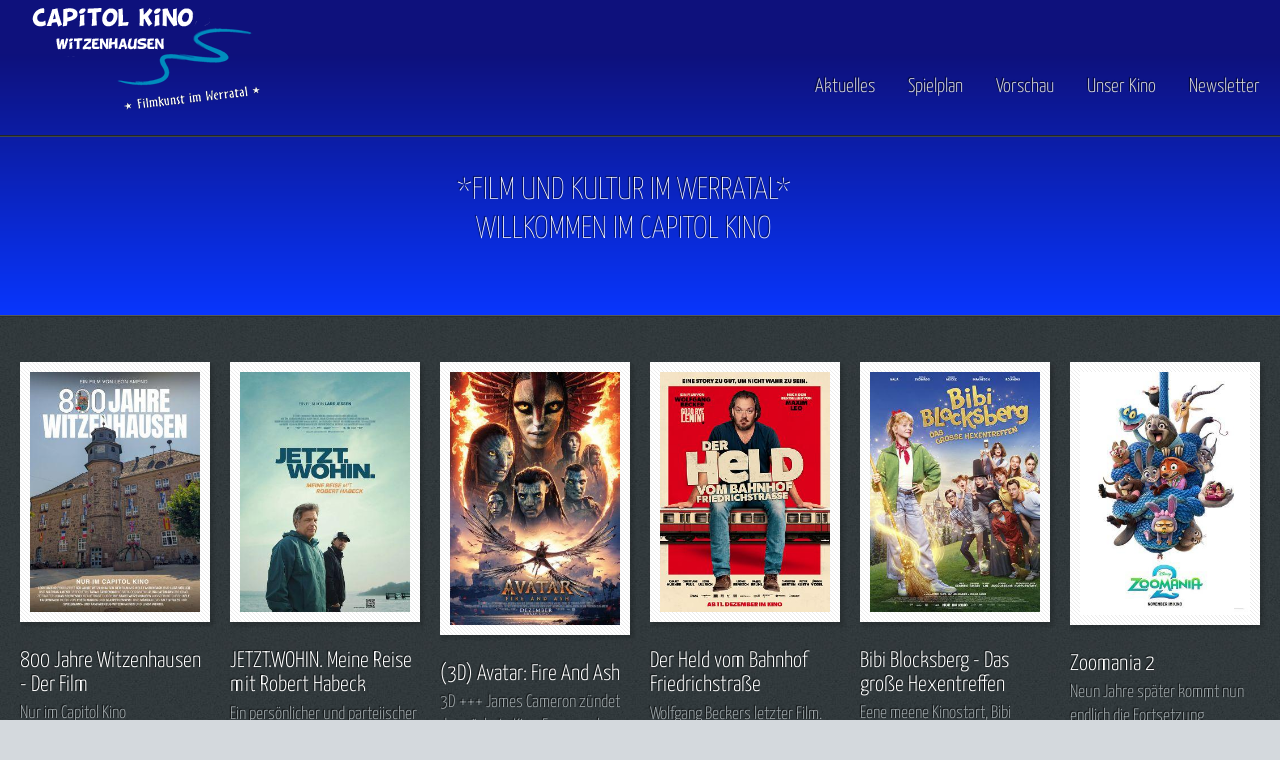

--- FILE ---
content_type: text/html; charset=iso-8859-1
request_url: https://www.capitolkino.de/index.php?p=l
body_size: 2137
content:
<!DOCTYPE HTML>
<html>
	<head>
		<title>Capitol Kino Witzenhausen</title>
		<meta charset="UTF-8">
		<meta name="viewport" content="width=device-width, initial-scale=1, user-scalable=no">
		<link rel="canonical" href="https://www.capitolkino.de/index.php">
		<link rel="stylesheet" href="assets/css/main.css">
		<link rel="stylesheet" href="assets/css/form.css">
		<meta name="description" content="Filmkunst im Werratal. Besuchen Sie das Capitol Kino in Witzenhausen. Hier erleben Sie mehr!">
		<meta name="Author" content="Uli Schmidt">
		<meta name="Keywords" content="Kino, Film, Kinoprogramm, Witzenhausen, Lichtspiele, Filmkunst, Filmprogramm, Programmkino, Spielplan, Programm, Lichtspiel, Kultur, Filmtheater, Vorstellung, Vorführung, Filmvorführung, Kinderfilm, Leinwand">
		<meta name="page-topic" content="Capitol Kino Witzenhausen">
		<meta http-equiv="expires" content="0">
		<meta http-equiv="cache-control" content="no-cache">
		<meta name="language" content="de">
		<meta name="robots" content="index,follow">
		<meta name="revisit-after" content="1 days">
		<link rel="icon" type="image/x-icon" href="favicon.ico">
		<link rel="shortcut icon" href="favicon.ico">
		<link rel="bookmark" href="http://www.capitolkino.de" title="Capitolkino">
	</head>
	<body>
		<div id="page-wrapper">

			<!-- Header -->
				<section id="header">
					<div class="container">
						<div class="row">
							<div class="col-12">

								<!-- Logo -->
								<a href="index.php" id="logo">
								<img  id="logo-image" src="assets/css/images/capitolkino_logo.png" alt="Logo des Capitol Kinos Witzenhausen" style="margin-top:0px;"/>
								<div id="logo-text">Capitol Kino Witzenhausen</div>
							    </a>

								<!-- Nav -->
									<nav id="nav">
										<a href="aktuelles.php">Aktuelles</a>
										<a href="spielplan.php">Spielplan</a>
										<a href="vorschau.php">Vorschau</a>
										<a href="kinoinfo.php">Unser Kino</a>
										<a href="newsletter.php">Newsletter</a>
									</nav>

							</div>
						</div>
					</div>
					<div id="banner">
						<div class="container">
							<div class="row">
								<div class="col-12 col-12-medium">

										<p style="text-align:center;">*FILM UND KULTUR IM WERRATAL*<br>
										WILLKOMMEN IM CAPITOL KINO</p>


								</div>

							</div>
						</div>
					</div>
				</section>

			<!-- Features -->
				<section id="features">
					<div class="container">
						<div class="row">

<div class="col-2 col-4-medium col-6-small">

									<section>
										<a href="film.php?mid=4447" class="bordered-feature-image"><img src="images/m4447_1.jpg" alt=""></a>
										<h2>800 Jahre Witzenhausen - Der Film</h2>
										<p>
											Nur im Capitol Kino
										</p>
									</section>

							</div><div class="col-2 col-4-medium col-6-small">

									<section>
										<a href="film.php?mid=4450" class="bordered-feature-image"><img src="images/m4450_1.jpg" alt=""></a>
										<h2>JETZT.WOHIN. Meine Reise mit Robert Habeck</h2>
										<p>
											Ein persönlicher und parteiischer Film und gleichzeitig ein lohnender Blick hinter die Kulissen von Politik und Medien.
										</p>
									</section>

							</div><div class="col-2 col-4-medium col-6-small">

									<section>
										<a href="film.php?mid=4436" class="bordered-feature-image"><img src="images/m4436_1.jpg" alt=""></a>
										<h2>(3D) Avatar: Fire And Ash</h2>
										<p>
											3D +++ James Cameron zündet das nächste Kino-Feuerwerk: Den dritten Teil der "Avatar"-Reihe 
										</p>
									</section>

							</div><div class="col-2 col-4-medium col-6-small">

									<section>
										<a href="film.php?mid=4444" class="bordered-feature-image"><img src="images/m4444_1.jpg" alt=""></a>
										<h2>Der Held vom Bahnhof Friedrichstraße</h2>
										<p>
											Wolfgang Beckers letzter Film. Eine herzenswarme Komödie über die Kraft des Geschichtenerzählens.
										</p>
									</section>

							</div><div class="col-2 col-4-medium col-6-small">

									<section>
										<a href="film.php?mid=4442" class="bordered-feature-image"><img src="images/m4442_1.jpg" alt=""></a>
										<h2>Bibi Blocksberg - Das große Hexentreffen</h2>
										<p>
											Eene meene Kinostart, Bibi wieder voll in Fahrt: Eine der erfolgreichsten Marken aller Zeiten ist endlich wieder auf der großen Leinwand zu sehen! Hex-hex und Film ab!
										</p>
									</section>

							</div><div class="col-2 col-4-medium col-6-small">

									<section>
										<a href="film.php?mid=4417" class="bordered-feature-image"><img src="images/m4417_1.jpg" alt=""></a>
										<h2>Zoomania 2</h2>
										<p>
											Neun Jahre später kommt nun endlich die Fortsetzung Zoomania 2 ins Kino.
										</p>
									</section>

							</div><div class="col-2 col-4-medium col-6-small">

									<section>
										<a href="film.php?mid=4409" class="bordered-feature-image"><img src="images/m4409_1.jpg" alt=""></a>
										<h2>Die Weisheit der Maya - Mexiko, Guatemala und Belize</h2>
										<p>
											28.01.25 - 19.00 Uhr +++ Martin Engelmann LIVE bei Uns im Kino!
										</p>
									</section>

							</div><div class="col-2 col-4-medium col-6-small">

									<section>
										<a href="film.php?mid=4429" class="bordered-feature-image"><img src="images/m4429_1.jpg" alt=""></a>
										<h2>Kanaren  Sieben auf einen Streich</h2>
										<p>
											Live Reportage mit André Schumacher
										</p>
									</section>

							</div>
						</div>
					</div>
				</section>

			<!-- Content -->
				<section id="content">
					<div class="container">
						<div class="row aln-center">




							<div class="col-4 col-12-medium">

								<!-- Box #1 -->

									<section>
										<header>
											<h2>Aktuelles & Künftiges</h2>
											<h3></h3>
										</header>
										<a href="aktuelles.php" class="feature-image"><img src="assets/css/images/aktuelles_640.jpg" alt=""></a>
										<p>
										
										</p>
									</section>

							</div>

							<div class="col-4 col-12-medium">

								<!-- Box #2 -->

									<section>
										<header>
											<h2>Programm Witzenhausen</h2>
											<h3></h3>
										</header>
										<a href="spielplan.php?p=sw" class="feature-image"><img src="assets/css/images/wh_fassade_640.jpg" alt=""></a>
										<p>
										
										</p>
									</section>

							</div>

							<div class="col-4 col-12-medium">

								<!-- Box #3 -->

									<section>
										<header>
											<h2>Gutscheine Jetzt Online Kaufen!</h2>
											<h3></h3>
										</header>
										<a href="https://kinotickets.express/witzenhausen-capitol/vouchers" class="feature-image"><img src="https://capitolkino.de/images/s3_1.jpg" alt=""></a>
										<p>
										<a href="https://kinotickets.express/witzenhausen-capitol/vouchers" target="_blank">Hier gibt's die Gutscheine</a>
										</p>
									</section>

							</div>



						</div>
					</div>
				</section>





			<!-- Copyright -->
				<div id="copyright">
					<a href="impressum.php">Impressum & Datenschutzerklärung</a><br>
					&copy; Capitol Kino Witzenhausen GbR. All rights reserved.
				</div>

		</div>

		<!-- Scripts -->
			<script src="assets/js/jquery.min.js"></script>
			<script src="assets/js/browser.min.js"></script>
			<script src="assets/js/breakpoints.min.js"></script>
			<script src="assets/js/util.js"></script>
			<script src="assets/js/main.js"></script>

	</body>
</html>

--- FILE ---
content_type: text/css
request_url: https://www.capitolkino.de/assets/css/form.css
body_size: 696
content:
.form{
	max-width:500px;
	width: 90%;
	margin:50px auto;
	background:#fff;
	border-radius:2px;
	padding:20px;
	border: 1px solid #ccc;
	box-shadow: 5px 10px;
	box-shadow: 5px 10px 18px #888888;
	/*font-family: Georgia, "Times New Roman", Times, serif;*/
}
.form h1{
	display: block;
	text-align: center;
	padding: 0;
	margin: 0px 0px 20px 0px;
	color: #000;
	font-size:x-large;
}
.form ul{
	list-style:none;
	padding:0;
	margin:0;
}
.form li{
	display: block;
	padding: 9px;
	border:1px solid #333;
	margin-bottom: 30px;
	border-radius: 3px;
}
.form li:last-child{
	border:none;
	margin-bottom: 0px;
	text-align: center;
}
.form li > label{
	display: block;
	float: left;
	margin-top: -23px;
	background: #FFFFFF;
	height: 16px;
	padding: 2px 5px 2px 5px;
	color: #333333;
	font-size: 14px;
   /*	overflow: hidden;  */
	font-family: Arial, Helvetica, sans-serif;
}
.form input[type="text"],
.form input[type="date"],
.form input[type="datetime"],
.form input[type="email"],
.form input[type="number"],
.form input[type="search"],
.form input[type="time"],
.form input[type="url"],
.form input[type="password"],
.form select
{
	box-sizing: border-box;
	-webkit-box-sizing: border-box;
	-moz-box-sizing: border-box;
	width: 100%;
	display: block;
	outline: none;
	border: none;
	height: 25px;
	line-height: 25px;
	font-size: 16px;
	padding: 0;

}

.form textarea
{
	box-sizing: border-box;
	-webkit-box-sizing: border-box;
	-moz-box-sizing: border-box;
	width: 100%;
	display: block;
	outline: none;
	border: none;
	height: 150px;
	line-height: 25px;
	font-size: 16px;
	padding: 0;

}
.form input[type="text"]:focus,
.form input[type="date"]:focus,
.form input[type="datetime"]:focus,
.form input[type="email"]:focus,
.form input[type="number"]:focus,
.form input[type="search"]:focus,
.form input[type="time"]:focus,
.form input[type="url"]:focus,
.form input[type="password"]:focus,
.form textarea:focus,
.form select:focus
{
	/*background: #FFF3C0;*/
}
.form li > span{
	background: #F3F3F3;
	display: block;
	padding: 3px;
	margin: 0 -9px -9px -9px;
	text-align: center;
	color: #333333;
	font-family: Arial, Helvetica, sans-serif;
	font-size: 11px;
	line-height: 12px;
}
.form textarea{
	resize:none;
}
.form input[type="submit"],
.form input[type="button"]{
	background:linear-gradient(to bottom, #79bbff 5%, #0d30bd 100%);
	background-color:#79bbff;
	padding: 10px 20px 10px 20px;
	border-radius:5px;
	border:1px solid #337bc4;
	display:inline-block;
	cursor:pointer;
	text-decoration:none;
	color: #D2E2FF;
	box-shadow: 5px 10px;
	box-shadow: 5px 10px 18px #888888;
}
.form input[type="submit"]:hover:not([disabled]),
.form input[type="button"]:hover:not([disabled]){
	background:linear-gradient(to bottom, #0d30bd 5%, #79bbff 100%);
	background-color:#0d30bd;
	color: #ffffff;
}
.form input[type="submit"]:active:not([disabled]),
.form input[type="button"]:active:not([disabled]){
	position:relative;
	top:1px;
 }
 .form input[type="submit"]:disabled,
.form input[type="button"]:disabled{
	background:linear-gradient(to bottom, #C0C0C0 5%, #404040 100%);
	border:1px solid #777777;
	background-color:#C0C0C0;
 }